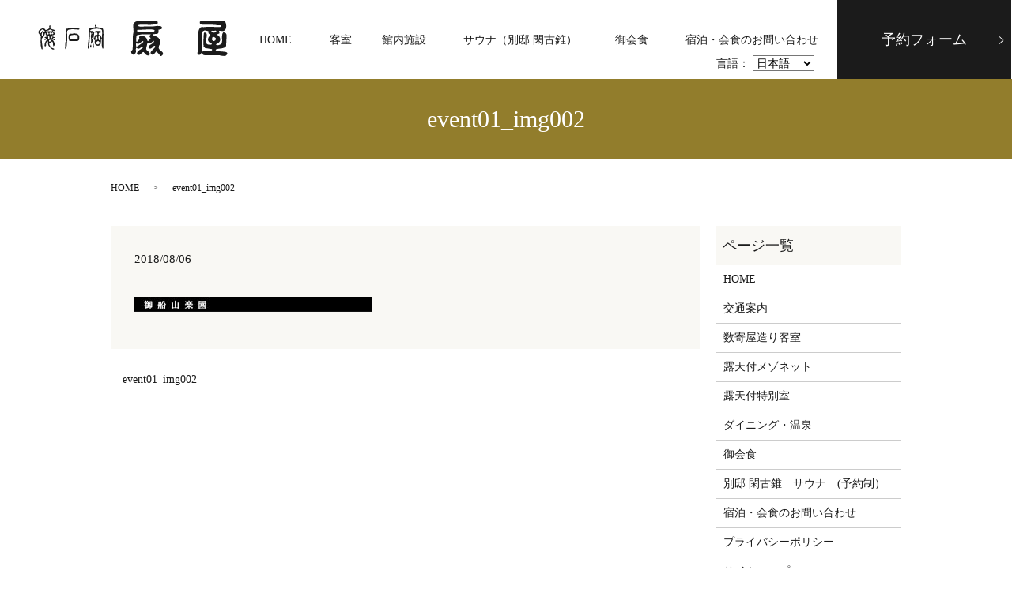

--- FILE ---
content_type: text/html; charset=UTF-8
request_url: https://www.ougiya.com/event01_img002/
body_size: 5776
content:
  <!DOCTYPE HTML>
<html lang="ja" prefix="og: http://ogp.me/ns#">
<head>
  <!-- Global site tag (gtag.js) - Google Analytics -->
  <script async src="https://www.googletagmanager.com/gtag/js?id=UA-143759897-1"></script>
  <script>
  window.dataLayer = window.dataLayer || [];
  function gtag(){dataLayer.push(arguments);}
  gtag('js', new Date());

  gtag('config', 'UA-143759897-1');
  </script>
  <meta charset="utf-8">
  <meta http-equiv="X-UA-Compatible" content="IE=edge,chrome=1">
  <meta name="viewport" content="width=device-width, initial-scale=1">
  <title>&raquo; event01_img002</title>
  <meta name='robots' content='max-image-preview:large' />
<link rel='stylesheet' id='wp-block-library-css' href='https://www.ougiya.com/wp-includes/css/dist/block-library/style.min.css?ver=6.2.8' type='text/css' media='all' />
<link rel='stylesheet' id='classic-theme-styles-css' href='https://www.ougiya.com/wp-includes/css/classic-themes.min.css?ver=6.2.8' type='text/css' media='all' />
<style id='global-styles-inline-css' type='text/css'>
body{--wp--preset--color--black: #000000;--wp--preset--color--cyan-bluish-gray: #abb8c3;--wp--preset--color--white: #ffffff;--wp--preset--color--pale-pink: #f78da7;--wp--preset--color--vivid-red: #cf2e2e;--wp--preset--color--luminous-vivid-orange: #ff6900;--wp--preset--color--luminous-vivid-amber: #fcb900;--wp--preset--color--light-green-cyan: #7bdcb5;--wp--preset--color--vivid-green-cyan: #00d084;--wp--preset--color--pale-cyan-blue: #8ed1fc;--wp--preset--color--vivid-cyan-blue: #0693e3;--wp--preset--color--vivid-purple: #9b51e0;--wp--preset--gradient--vivid-cyan-blue-to-vivid-purple: linear-gradient(135deg,rgba(6,147,227,1) 0%,rgb(155,81,224) 100%);--wp--preset--gradient--light-green-cyan-to-vivid-green-cyan: linear-gradient(135deg,rgb(122,220,180) 0%,rgb(0,208,130) 100%);--wp--preset--gradient--luminous-vivid-amber-to-luminous-vivid-orange: linear-gradient(135deg,rgba(252,185,0,1) 0%,rgba(255,105,0,1) 100%);--wp--preset--gradient--luminous-vivid-orange-to-vivid-red: linear-gradient(135deg,rgba(255,105,0,1) 0%,rgb(207,46,46) 100%);--wp--preset--gradient--very-light-gray-to-cyan-bluish-gray: linear-gradient(135deg,rgb(238,238,238) 0%,rgb(169,184,195) 100%);--wp--preset--gradient--cool-to-warm-spectrum: linear-gradient(135deg,rgb(74,234,220) 0%,rgb(151,120,209) 20%,rgb(207,42,186) 40%,rgb(238,44,130) 60%,rgb(251,105,98) 80%,rgb(254,248,76) 100%);--wp--preset--gradient--blush-light-purple: linear-gradient(135deg,rgb(255,206,236) 0%,rgb(152,150,240) 100%);--wp--preset--gradient--blush-bordeaux: linear-gradient(135deg,rgb(254,205,165) 0%,rgb(254,45,45) 50%,rgb(107,0,62) 100%);--wp--preset--gradient--luminous-dusk: linear-gradient(135deg,rgb(255,203,112) 0%,rgb(199,81,192) 50%,rgb(65,88,208) 100%);--wp--preset--gradient--pale-ocean: linear-gradient(135deg,rgb(255,245,203) 0%,rgb(182,227,212) 50%,rgb(51,167,181) 100%);--wp--preset--gradient--electric-grass: linear-gradient(135deg,rgb(202,248,128) 0%,rgb(113,206,126) 100%);--wp--preset--gradient--midnight: linear-gradient(135deg,rgb(2,3,129) 0%,rgb(40,116,252) 100%);--wp--preset--duotone--dark-grayscale: url('#wp-duotone-dark-grayscale');--wp--preset--duotone--grayscale: url('#wp-duotone-grayscale');--wp--preset--duotone--purple-yellow: url('#wp-duotone-purple-yellow');--wp--preset--duotone--blue-red: url('#wp-duotone-blue-red');--wp--preset--duotone--midnight: url('#wp-duotone-midnight');--wp--preset--duotone--magenta-yellow: url('#wp-duotone-magenta-yellow');--wp--preset--duotone--purple-green: url('#wp-duotone-purple-green');--wp--preset--duotone--blue-orange: url('#wp-duotone-blue-orange');--wp--preset--font-size--small: 13px;--wp--preset--font-size--medium: 20px;--wp--preset--font-size--large: 36px;--wp--preset--font-size--x-large: 42px;--wp--preset--spacing--20: 0.44rem;--wp--preset--spacing--30: 0.67rem;--wp--preset--spacing--40: 1rem;--wp--preset--spacing--50: 1.5rem;--wp--preset--spacing--60: 2.25rem;--wp--preset--spacing--70: 3.38rem;--wp--preset--spacing--80: 5.06rem;--wp--preset--shadow--natural: 6px 6px 9px rgba(0, 0, 0, 0.2);--wp--preset--shadow--deep: 12px 12px 50px rgba(0, 0, 0, 0.4);--wp--preset--shadow--sharp: 6px 6px 0px rgba(0, 0, 0, 0.2);--wp--preset--shadow--outlined: 6px 6px 0px -3px rgba(255, 255, 255, 1), 6px 6px rgba(0, 0, 0, 1);--wp--preset--shadow--crisp: 6px 6px 0px rgba(0, 0, 0, 1);}:where(.is-layout-flex){gap: 0.5em;}body .is-layout-flow > .alignleft{float: left;margin-inline-start: 0;margin-inline-end: 2em;}body .is-layout-flow > .alignright{float: right;margin-inline-start: 2em;margin-inline-end: 0;}body .is-layout-flow > .aligncenter{margin-left: auto !important;margin-right: auto !important;}body .is-layout-constrained > .alignleft{float: left;margin-inline-start: 0;margin-inline-end: 2em;}body .is-layout-constrained > .alignright{float: right;margin-inline-start: 2em;margin-inline-end: 0;}body .is-layout-constrained > .aligncenter{margin-left: auto !important;margin-right: auto !important;}body .is-layout-constrained > :where(:not(.alignleft):not(.alignright):not(.alignfull)){max-width: var(--wp--style--global--content-size);margin-left: auto !important;margin-right: auto !important;}body .is-layout-constrained > .alignwide{max-width: var(--wp--style--global--wide-size);}body .is-layout-flex{display: flex;}body .is-layout-flex{flex-wrap: wrap;align-items: center;}body .is-layout-flex > *{margin: 0;}:where(.wp-block-columns.is-layout-flex){gap: 2em;}.has-black-color{color: var(--wp--preset--color--black) !important;}.has-cyan-bluish-gray-color{color: var(--wp--preset--color--cyan-bluish-gray) !important;}.has-white-color{color: var(--wp--preset--color--white) !important;}.has-pale-pink-color{color: var(--wp--preset--color--pale-pink) !important;}.has-vivid-red-color{color: var(--wp--preset--color--vivid-red) !important;}.has-luminous-vivid-orange-color{color: var(--wp--preset--color--luminous-vivid-orange) !important;}.has-luminous-vivid-amber-color{color: var(--wp--preset--color--luminous-vivid-amber) !important;}.has-light-green-cyan-color{color: var(--wp--preset--color--light-green-cyan) !important;}.has-vivid-green-cyan-color{color: var(--wp--preset--color--vivid-green-cyan) !important;}.has-pale-cyan-blue-color{color: var(--wp--preset--color--pale-cyan-blue) !important;}.has-vivid-cyan-blue-color{color: var(--wp--preset--color--vivid-cyan-blue) !important;}.has-vivid-purple-color{color: var(--wp--preset--color--vivid-purple) !important;}.has-black-background-color{background-color: var(--wp--preset--color--black) !important;}.has-cyan-bluish-gray-background-color{background-color: var(--wp--preset--color--cyan-bluish-gray) !important;}.has-white-background-color{background-color: var(--wp--preset--color--white) !important;}.has-pale-pink-background-color{background-color: var(--wp--preset--color--pale-pink) !important;}.has-vivid-red-background-color{background-color: var(--wp--preset--color--vivid-red) !important;}.has-luminous-vivid-orange-background-color{background-color: var(--wp--preset--color--luminous-vivid-orange) !important;}.has-luminous-vivid-amber-background-color{background-color: var(--wp--preset--color--luminous-vivid-amber) !important;}.has-light-green-cyan-background-color{background-color: var(--wp--preset--color--light-green-cyan) !important;}.has-vivid-green-cyan-background-color{background-color: var(--wp--preset--color--vivid-green-cyan) !important;}.has-pale-cyan-blue-background-color{background-color: var(--wp--preset--color--pale-cyan-blue) !important;}.has-vivid-cyan-blue-background-color{background-color: var(--wp--preset--color--vivid-cyan-blue) !important;}.has-vivid-purple-background-color{background-color: var(--wp--preset--color--vivid-purple) !important;}.has-black-border-color{border-color: var(--wp--preset--color--black) !important;}.has-cyan-bluish-gray-border-color{border-color: var(--wp--preset--color--cyan-bluish-gray) !important;}.has-white-border-color{border-color: var(--wp--preset--color--white) !important;}.has-pale-pink-border-color{border-color: var(--wp--preset--color--pale-pink) !important;}.has-vivid-red-border-color{border-color: var(--wp--preset--color--vivid-red) !important;}.has-luminous-vivid-orange-border-color{border-color: var(--wp--preset--color--luminous-vivid-orange) !important;}.has-luminous-vivid-amber-border-color{border-color: var(--wp--preset--color--luminous-vivid-amber) !important;}.has-light-green-cyan-border-color{border-color: var(--wp--preset--color--light-green-cyan) !important;}.has-vivid-green-cyan-border-color{border-color: var(--wp--preset--color--vivid-green-cyan) !important;}.has-pale-cyan-blue-border-color{border-color: var(--wp--preset--color--pale-cyan-blue) !important;}.has-vivid-cyan-blue-border-color{border-color: var(--wp--preset--color--vivid-cyan-blue) !important;}.has-vivid-purple-border-color{border-color: var(--wp--preset--color--vivid-purple) !important;}.has-vivid-cyan-blue-to-vivid-purple-gradient-background{background: var(--wp--preset--gradient--vivid-cyan-blue-to-vivid-purple) !important;}.has-light-green-cyan-to-vivid-green-cyan-gradient-background{background: var(--wp--preset--gradient--light-green-cyan-to-vivid-green-cyan) !important;}.has-luminous-vivid-amber-to-luminous-vivid-orange-gradient-background{background: var(--wp--preset--gradient--luminous-vivid-amber-to-luminous-vivid-orange) !important;}.has-luminous-vivid-orange-to-vivid-red-gradient-background{background: var(--wp--preset--gradient--luminous-vivid-orange-to-vivid-red) !important;}.has-very-light-gray-to-cyan-bluish-gray-gradient-background{background: var(--wp--preset--gradient--very-light-gray-to-cyan-bluish-gray) !important;}.has-cool-to-warm-spectrum-gradient-background{background: var(--wp--preset--gradient--cool-to-warm-spectrum) !important;}.has-blush-light-purple-gradient-background{background: var(--wp--preset--gradient--blush-light-purple) !important;}.has-blush-bordeaux-gradient-background{background: var(--wp--preset--gradient--blush-bordeaux) !important;}.has-luminous-dusk-gradient-background{background: var(--wp--preset--gradient--luminous-dusk) !important;}.has-pale-ocean-gradient-background{background: var(--wp--preset--gradient--pale-ocean) !important;}.has-electric-grass-gradient-background{background: var(--wp--preset--gradient--electric-grass) !important;}.has-midnight-gradient-background{background: var(--wp--preset--gradient--midnight) !important;}.has-small-font-size{font-size: var(--wp--preset--font-size--small) !important;}.has-medium-font-size{font-size: var(--wp--preset--font-size--medium) !important;}.has-large-font-size{font-size: var(--wp--preset--font-size--large) !important;}.has-x-large-font-size{font-size: var(--wp--preset--font-size--x-large) !important;}
.wp-block-navigation a:where(:not(.wp-element-button)){color: inherit;}
:where(.wp-block-columns.is-layout-flex){gap: 2em;}
.wp-block-pullquote{font-size: 1.5em;line-height: 1.6;}
</style>
<link rel='stylesheet' id='contact-form-7-css' href='https://www.ougiya.com/wp-content/plugins/contact-form-7/includes/css/styles.css?ver=4.4.2' type='text/css' media='all' />
<script type='text/javascript' src='https://www.ougiya.com/wp-content/themes/ougiya.com_theme/assets/js/vendor/jquery.min.js?ver=6.2.8' id='jquery-js'></script>
<link rel='shortlink' href='https://www.ougiya.com/?p=1294' />
  <link rel="stylesheet" href="https://www.ougiya.com/wp-content/themes/ougiya.com_theme/assets/css/main.css?1768899599">
  <script src="https://www.ougiya.com/wp-content/themes/ougiya.com_theme/assets/js/vendor/respond.min.js"></script>
  <script type="application/ld+json">
  {
    "@context": "http://schema.org",
    "@type": "BreadcrumbList",
    "itemListElement":
    [
      {
        "@type": "ListItem",
        "position": 1,
        "item":
        {
          "@id": "https://www.ougiya.com/",
          "name": "懐石 宿　扇屋"
        }
      },
      {
        "@type": "ListItem",
        "position": 2,
        "item":
        {
          "@id": "https://www.ougiya.com/event01_img002/",
          "name": "event01_img002"
        }
      }
    ]
  }
  </script>


  <script type="application/ld+json">
  {
    "@context": "http://schema.org/",
    "@type": "LocalBusiness",
    "name": "懐石宿 扇屋",
    "address": "〒843-0022　佐賀県武雄市武雄町大字武雄7399番地",
    "telephone": "0954-22-3188",
    "faxNumber": "0954-22-3189",
    "url": "https://www.ougiya.com",
    "email": "info@ougiya.com",
    "image": "https://www.ougiya.com/wp-content/uploads/logo_ogp.jpg",
    "logo": "https://www.ougiya.com/wp-content/uploads/logo.svg"
  }
  </script>

</head>
<body class="scrollTop">

  <div id="fb-root"></div>
  <script>(function(d, s, id) {
    var js, fjs = d.getElementsByTagName(s)[0];
    if (d.getElementById(id)) return;
    js = d.createElement(s); js.id = id;
    js.src = "//connect.facebook.net/ja_JP/sdk.js#xfbml=1&version=v2.9";
    fjs.parentNode.insertBefore(js, fjs);
  }(document, 'script', 'facebook-jssdk'));</script>

  <header>
    <div class="primary_header">
      <div class="container">
        <div class="hdr_info_wrap2">
          <ul class="hdr_info2">
            <li>
              <span>言語：</span>
              <select onchange="location.href=value;">
                <option value="/">日本語</option>
                <option value="/tw">繁體中文</option>
                <option value="/cn">簡体中文</option>
                <option value="/kr">韓国語</option>
                <option value="/us">English</option>
              </select>
            </li>
          </ul>
        </div>
        <div class="row">
                    <div class="title">
                          <a href="https://www.ougiya.com/">
                <object type="image/svg+xml" data="/wp-content/uploads/logo.svg" alt="懐石 宿　扇屋"></object>
              </a>
                      </div>
          <nav class="global_nav"><ul><li><a href="https://www.ougiya.com/">HOME</a></li>
<li class="has_under"><a href="#">客室</a>
<ul class="sub-menu">
	<li><a href="https://www.ougiya.com/superior/">数寄屋造り客室</a></li>
	<li><a href="https://www.ougiya.com/deluxe/">露天付メゾネット</a></li>
	<li><a href="https://www.ougiya.com/specialroom/">露天付特別室</a></li>
</ul>
</li>
<li><a href="https://www.ougiya.com/facility/">館内施設</a></li>
<li><a href="https://www.ougiya.com/sauna/">サウナ（別邸 閑古錐）</a></li>
<li><a href="https://www.ougiya.com/cuisine/">御会食</a></li>
<li><a href="https://www.ougiya.com/contact/">宿泊・会食のお問い合わせ</a></li>


              <li class="gnav_reserve more"><a href="https://reserve.489ban.net/client/ougiya/0/plan" target="_blank" class="add_arrow">予約フォーム</a></li>
              </ul>
              <div class="menu_icon">
                <a href="#menu"><span>メニュー開閉</span></a>
              </div></nav>        </div>
      </div>
    </div>
  </header>

  <main>
              <h1 class="wow" style="">
              event01_img002            </h1>

    
    <div class="bread_wrap">
      <div class="container gutters">
        <div class="row bread">
              <ul class="col span_12">
              <li><a href="https://www.ougiya.com">HOME</a></li>
                      <li>event01_img002</li>
                  </ul>
          </div>
      </div>
    </div>
    <section>
      <div class="container gutters">
        <div class="row">
                    <div class="col span_9 column_main">
                  <article class="row article_detail">
      <div class="article_date">
        <p>2018/08/06</p>
      </div>
      <div class="row">
              <div class="col span_12">
          <p class="attachment"><a href='/wp-content/uploads/event01_img002.jpg'><img width="300" height="19" src="/wp-content/uploads/event01_img002-300x19.jpg" class="attachment-medium size-medium" alt="" decoding="async" loading="lazy" srcset="https://www.ougiya.com/wp-content/uploads/event01_img002-300x19.jpg 300w, https://www.ougiya.com/wp-content/uploads/event01_img002-768x48.jpg 768w, https://www.ougiya.com/wp-content/uploads/event01_img002.jpg 930w" sizes="(max-width: 300px) 100vw, 300px" /></a></p>
        </div>
            </div>

          </article>

    <div class='epress_pager'>
      <div class="epress_pager_prev">
        <a href="https://www.ougiya.com/event01_img002/" rel="prev">event01_img002</a>      </div>
      <div class="epress_pager_next">
              </div>
    </div>
                </div>
          <div class="col span_3 column_sub">
            <div class="sidebar">
  <div class="widget_wrap"><p class="widget_header">ページ一覧</p>
			<ul>
				<li class="page_item page-item-12"><a href="https://www.ougiya.com/">HOME</a></li>
<li class="page_item page-item-14"><a href="https://www.ougiya.com/access/">交通案内</a></li>
<li class="page_item page-item-24"><a href="https://www.ougiya.com/superior/">数寄屋造り客室</a></li>
<li class="page_item page-item-1806"><a href="https://www.ougiya.com/deluxe/">露天付メゾネット</a></li>
<li class="page_item page-item-20"><a href="https://www.ougiya.com/specialroom/">露天付特別室</a></li>
<li class="page_item page-item-18"><a href="https://www.ougiya.com/facility/">ダイニング・温泉</a></li>
<li class="page_item page-item-16"><a href="https://www.ougiya.com/cuisine/">御会食</a></li>
<li class="page_item page-item-1694"><a href="https://www.ougiya.com/sauna/">別邸 閑古錐　サウナ　(予約制）</a></li>
<li class="page_item page-item-9"><a href="https://www.ougiya.com/contact/">宿泊・会食のお問い合わせ</a></li>
<li class="page_item page-item-7"><a href="https://www.ougiya.com/policy/">プライバシーポリシー</a></li>
<li class="page_item page-item-11"><a href="https://www.ougiya.com/sitemap/">サイトマップ</a></li>
			</ul>

			</div><div class="widget_wrap"><p class="widget_header">カテゴリー</p>
			<ul>
					<li class="cat-item cat-item-2"><a href="https://www.ougiya.com/blog/category/news/">お知らせ</a>
</li>
			</ul>

			</div>
		<div class="widget_wrap">
		<p class="widget_header">最近の投稿</p>
		<ul>
											<li>
					<a href="https://www.ougiya.com/blog/2026/01/06/2026%e5%b9%b4%e3%80%80%e6%96%b0%e5%b9%b4%e3%81%ae%e3%81%94%e6%8c%a8%e6%8b%b6/">2026年　新年のご挨拶</a>
									</li>
											<li>
					<a href="https://www.ougiya.com/blog/2025/12/22/%e3%80%8c%e5%b9%b4%e6%9c%ab%e5%b9%b4%e5%a7%8b%e3%80%8d%e8%a6%b3%e5%85%89%e9%96%a2%e9%80%a3%e6%96%bd%e8%a8%ad%e3%81%ae%e5%96%b6%e6%a5%ad%e7%8a%b6%e6%b3%81%e3%81%ab%e3%81%a4%e3%81%84%e3%81%a6%e3%80%8020/">「年末年始」観光関連施設の営業状況について　2025～2026　</a>
									</li>
											<li>
					<a href="https://www.ougiya.com/blog/2025/11/28/%e3%80%8c%e6%97%85%e5%85%88%e3%81%a7%e3%82%82%e3%80%81%e3%81%84%e3%81%a4%e3%82%82%e3%81%ae%e6%9c%9d%e3%80%8d%e3%82%92/">「旅先でも、いつもの朝」を</a>
									</li>
											<li>
					<a href="https://www.ougiya.com/blog/2025/10/20/%e5%8f%a4%e6%ad%a6%e9%9b%84vs%e4%b8%ad%e5%b3%b6%e9%9d%92%e7%a3%81%e3%80%80%e6%b1%9f%e6%88%b8%e3%81%ae%e3%83%a2%e3%83%80%e3%83%8b%e3%82%ba%e3%83%a0%e3%81%a8%e7%8f%be%e4%bb%a3%e3%81%ae%e3%83%a2%e3%83%80/">古武雄VS中島青磁　江戸のモダニズムと現代のモダニズム</a>
									</li>
											<li>
					<a href="https://www.ougiya.com/blog/2025/10/08/%e6%ad%a6%e9%9b%84%e3%81%ae%e7%a7%8b%e3%82%92%e5%bd%a9%e3%82%8b%e4%bc%9d%e7%b5%b1%e8%a1%8c%e4%ba%8b%ef%bc%8d%e6%b5%81%e9%8f%91%e9%a6%ac/">武雄の秋を彩る伝統行事－流鏑馬</a>
									</li>
					</ul>

		</div>1</div>
<section>
  <div class="container gutters">
    <!-- <div class="row">
      <div class="col span_12 text-center">
        <a href="https://www.huistenbosch.co.jp/" target="_blank"><img src="/wp-content/uploads/side_bnr001.jpg" alt="ハウステンボス"></a>
      </div>
    </div> -->
    <div class="row">
      <div class="col span_12 text-center">
        <a href="http://www.takeo-kk.net/" target="_blank"><img src="/wp-content/uploads/side_bnr002.jpg" alt="武雄市観光協会"></a>
      </div>
    </div>
  </div>
</section>
          </div>
                  </div>
      </div>
    </section>

  </main>
<footer>
      <div class="footer_nav_wrap">
      <div>
        <div class="row">
        <nav class="col span_12"><ul><li><a href="https://www.ougiya.com/">HOME</a></li>
<li><a href="https://www.ougiya.com/access/">交通案内</a></li>
<li><a href="https://www.ougiya.com/superior/">数寄屋造り客室</a></li>
<li><a href="https://www.ougiya.com/deluxe/">露天付メゾネット</a></li>
<li><a href="https://www.ougiya.com/specialroom/">露天付特別室</a></li>
<li><a href="https://www.ougiya.com/facility/">ダイニング・温泉</a></li>
<li><a href="https://www.ougiya.com/sauna/">別邸 閑古錐　サウナ　(予約制）</a></li>
<li><a href="https://www.ougiya.com/cuisine/">御会食</a></li>
<li><a href="https://www.ougiya.com/contact/">宿泊・会食のお問い合わせ</a></li>
<li><a href="https://www.ougiya.com/policy/">プライバシーポリシー</a></li>
<li><a href="https://www.ougiya.com/sitemap/">サイトマップ</a></li>
</ul></nav>        </div>
      </div>
    </div>
    <div class="footer_copyright_wrap">
      <div class="container">
        <div class="row">
          <div class="col span_12">
            <p>Copyright &copy; 懐石 宿　扇屋 All Rights Reserved.<br>
              【掲載の記事・写真・イラストなどの無断複写・転載を禁じます】</p>
          </div>
        </div>
      </div>
    </div>
    <p class="pagetop"><a href="#top"></a></p>
  </footer>

  <script src="https://www.ougiya.com/wp-content/themes/ougiya.com_theme/assets/js/vendor/bundle.js"></script>
  <script src="https://www.ougiya.com/wp-content/themes/ougiya.com_theme/assets/js/main.js?"></script>

  <!-- twitter -->
  <script>!function(d,s,id){var js,fjs=d.getElementsByTagName(s)[0],p=/^http:/.test(d.location)?'http':'https';if(!d.getElementById(id)){js=d.createElement(s);js.id=id;js.src=p+'://platform.twitter.com/widgets.js';fjs.parentNode.insertBefore(js,fjs);}}(document, 'script', 'twitter-wjs');</script>

  <script src="https://d.line-scdn.net/r/web/social-plugin/js/thirdparty/loader.min.js" async="async" defer="defer"></script>

  <script type='text/javascript' src='https://www.ougiya.com/wp-content/plugins/contact-form-7/includes/js/jquery.form.min.js?ver=3.51.0-2014.06.20' id='jquery-form-js'></script>
<script type='text/javascript' id='contact-form-7-js-extra'>
/* <![CDATA[ */
var _wpcf7 = {"loaderUrl":"https:\/\/www.ougiya.com\/wp-content\/plugins\/contact-form-7\/images\/ajax-loader.gif","recaptchaEmpty":"\u3042\u306a\u305f\u304c\u30ed\u30dc\u30c3\u30c8\u3067\u306f\u306a\u3044\u3053\u3068\u3092\u8a3c\u660e\u3057\u3066\u304f\u3060\u3055\u3044\u3002","sending":"\u9001\u4fe1\u4e2d ..."};
/* ]]> */
</script>
<script type='text/javascript' src='https://www.ougiya.com/wp-content/plugins/contact-form-7/includes/js/scripts.js?ver=4.4.2' id='contact-form-7-js'></script>
</body>
</html>
